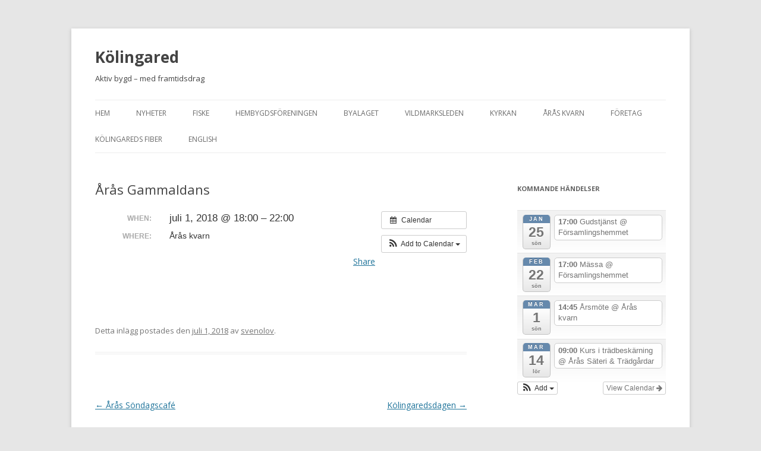

--- FILE ---
content_type: text/html; charset=UTF-8
request_url: http://www.kolingared.se/aktivitet/aras-gammaldans/
body_size: 7811
content:
<!DOCTYPE html>
<!--[if IE 7]>
<html class="ie ie7" lang="sv-SE">
<![endif]-->
<!--[if IE 8]>
<html class="ie ie8" lang="sv-SE">
<![endif]-->
<!--[if !(IE 7) & !(IE 8)]><!-->
<html lang="sv-SE">
<!--<![endif]-->
<head>
<meta charset="UTF-8" />
<meta name="viewport" content="width=device-width" />
<title>Årås Gammaldans | Kölingared</title>
<link rel="profile" href="https://gmpg.org/xfn/11" />
<link rel="pingback" href="http://www.kolingared.se/xmlrpc.php">
<!--[if lt IE 9]>
<script src="http://www.kolingared.se/wp-content/themes/twentytwelve/js/html5.js?ver=3.7.0" type="text/javascript"></script>
<![endif]-->
<meta name='robots' content='max-image-preview:large' />
<link rel='dns-prefetch' href='//fonts.googleapis.com' />
<link rel='dns-prefetch' href='//s.w.org' />
<link href='https://fonts.gstatic.com' crossorigin rel='preconnect' />
<link rel="alternate" type="application/rss+xml" title="Kölingared &raquo; flöde" href="http://www.kolingared.se/feed/" />
<link rel="alternate" type="application/rss+xml" title="Kölingared &raquo; kommentarsflöde" href="http://www.kolingared.se/comments/feed/" />
		<!-- This site uses the Google Analytics by MonsterInsights plugin v9.11.1 - Using Analytics tracking - https://www.monsterinsights.com/ -->
		<!-- Observera: MonsterInsights är för närvarande inte konfigurerat på denna webbplats. Webbplatsägaren måste autentisera med Google Analytics i MonsterInsights inställningspanel. -->
					<!-- No tracking code set -->
				<!-- / Google Analytics by MonsterInsights -->
				<script type="text/javascript">
			window._wpemojiSettings = {"baseUrl":"https:\/\/s.w.org\/images\/core\/emoji\/13.1.0\/72x72\/","ext":".png","svgUrl":"https:\/\/s.w.org\/images\/core\/emoji\/13.1.0\/svg\/","svgExt":".svg","source":{"concatemoji":"http:\/\/www.kolingared.se\/wp-includes\/js\/wp-emoji-release.min.js?ver=5.8.12"}};
			!function(e,a,t){var n,r,o,i=a.createElement("canvas"),p=i.getContext&&i.getContext("2d");function s(e,t){var a=String.fromCharCode;p.clearRect(0,0,i.width,i.height),p.fillText(a.apply(this,e),0,0);e=i.toDataURL();return p.clearRect(0,0,i.width,i.height),p.fillText(a.apply(this,t),0,0),e===i.toDataURL()}function c(e){var t=a.createElement("script");t.src=e,t.defer=t.type="text/javascript",a.getElementsByTagName("head")[0].appendChild(t)}for(o=Array("flag","emoji"),t.supports={everything:!0,everythingExceptFlag:!0},r=0;r<o.length;r++)t.supports[o[r]]=function(e){if(!p||!p.fillText)return!1;switch(p.textBaseline="top",p.font="600 32px Arial",e){case"flag":return s([127987,65039,8205,9895,65039],[127987,65039,8203,9895,65039])?!1:!s([55356,56826,55356,56819],[55356,56826,8203,55356,56819])&&!s([55356,57332,56128,56423,56128,56418,56128,56421,56128,56430,56128,56423,56128,56447],[55356,57332,8203,56128,56423,8203,56128,56418,8203,56128,56421,8203,56128,56430,8203,56128,56423,8203,56128,56447]);case"emoji":return!s([10084,65039,8205,55357,56613],[10084,65039,8203,55357,56613])}return!1}(o[r]),t.supports.everything=t.supports.everything&&t.supports[o[r]],"flag"!==o[r]&&(t.supports.everythingExceptFlag=t.supports.everythingExceptFlag&&t.supports[o[r]]);t.supports.everythingExceptFlag=t.supports.everythingExceptFlag&&!t.supports.flag,t.DOMReady=!1,t.readyCallback=function(){t.DOMReady=!0},t.supports.everything||(n=function(){t.readyCallback()},a.addEventListener?(a.addEventListener("DOMContentLoaded",n,!1),e.addEventListener("load",n,!1)):(e.attachEvent("onload",n),a.attachEvent("onreadystatechange",function(){"complete"===a.readyState&&t.readyCallback()})),(n=t.source||{}).concatemoji?c(n.concatemoji):n.wpemoji&&n.twemoji&&(c(n.twemoji),c(n.wpemoji)))}(window,document,window._wpemojiSettings);
		</script>
		<style type="text/css">
img.wp-smiley,
img.emoji {
	display: inline !important;
	border: none !important;
	box-shadow: none !important;
	height: 1em !important;
	width: 1em !important;
	margin: 0 .07em !important;
	vertical-align: -0.1em !important;
	background: none !important;
	padding: 0 !important;
}
</style>
	<link rel='stylesheet' id='ai1ec_style-css'  href='//www.kolingared.se/wp-content/plugins/all-in-one-event-calendar/cache/161f5ba3_ai1ec_parsed_css.css?ver=3.0.0' type='text/css' media='all' />
<link rel='stylesheet' id='wp-block-library-css'  href='http://www.kolingared.se/wp-includes/css/dist/block-library/style.min.css?ver=5.8.12' type='text/css' media='all' />
<style id='wp-block-library-theme-inline-css' type='text/css'>
#start-resizable-editor-section{display:none}.wp-block-audio figcaption{color:#555;font-size:13px;text-align:center}.is-dark-theme .wp-block-audio figcaption{color:hsla(0,0%,100%,.65)}.wp-block-code{font-family:Menlo,Consolas,monaco,monospace;color:#1e1e1e;padding:.8em 1em;border:1px solid #ddd;border-radius:4px}.wp-block-embed figcaption{color:#555;font-size:13px;text-align:center}.is-dark-theme .wp-block-embed figcaption{color:hsla(0,0%,100%,.65)}.blocks-gallery-caption{color:#555;font-size:13px;text-align:center}.is-dark-theme .blocks-gallery-caption{color:hsla(0,0%,100%,.65)}.wp-block-image figcaption{color:#555;font-size:13px;text-align:center}.is-dark-theme .wp-block-image figcaption{color:hsla(0,0%,100%,.65)}.wp-block-pullquote{border-top:4px solid;border-bottom:4px solid;margin-bottom:1.75em;color:currentColor}.wp-block-pullquote__citation,.wp-block-pullquote cite,.wp-block-pullquote footer{color:currentColor;text-transform:uppercase;font-size:.8125em;font-style:normal}.wp-block-quote{border-left:.25em solid;margin:0 0 1.75em;padding-left:1em}.wp-block-quote cite,.wp-block-quote footer{color:currentColor;font-size:.8125em;position:relative;font-style:normal}.wp-block-quote.has-text-align-right{border-left:none;border-right:.25em solid;padding-left:0;padding-right:1em}.wp-block-quote.has-text-align-center{border:none;padding-left:0}.wp-block-quote.is-large,.wp-block-quote.is-style-large{border:none}.wp-block-search .wp-block-search__label{font-weight:700}.wp-block-group.has-background{padding:1.25em 2.375em;margin-top:0;margin-bottom:0}.wp-block-separator{border:none;border-bottom:2px solid;margin-left:auto;margin-right:auto;opacity:.4}.wp-block-separator:not(.is-style-wide):not(.is-style-dots){width:100px}.wp-block-separator.has-background:not(.is-style-dots){border-bottom:none;height:1px}.wp-block-separator.has-background:not(.is-style-wide):not(.is-style-dots){height:2px}.wp-block-table thead{border-bottom:3px solid}.wp-block-table tfoot{border-top:3px solid}.wp-block-table td,.wp-block-table th{padding:.5em;border:1px solid;word-break:normal}.wp-block-table figcaption{color:#555;font-size:13px;text-align:center}.is-dark-theme .wp-block-table figcaption{color:hsla(0,0%,100%,.65)}.wp-block-video figcaption{color:#555;font-size:13px;text-align:center}.is-dark-theme .wp-block-video figcaption{color:hsla(0,0%,100%,.65)}.wp-block-template-part.has-background{padding:1.25em 2.375em;margin-top:0;margin-bottom:0}#end-resizable-editor-section{display:none}
</style>
<link rel='stylesheet' id='twentytwelve-fonts-css'  href='https://fonts.googleapis.com/css?family=Open+Sans%3A400italic%2C700italic%2C400%2C700&#038;subset=latin%2Clatin-ext&#038;display=fallback' type='text/css' media='all' />
<link rel='stylesheet' id='twentytwelve-style-css'  href='http://www.kolingared.se/wp-content/themes/twentytwelve/style.css?ver=20190507' type='text/css' media='all' />
<link rel='stylesheet' id='twentytwelve-block-style-css'  href='http://www.kolingared.se/wp-content/themes/twentytwelve/css/blocks.css?ver=20190406' type='text/css' media='all' />
<!--[if lt IE 9]>
<link rel='stylesheet' id='twentytwelve-ie-css'  href='http://www.kolingared.se/wp-content/themes/twentytwelve/css/ie.css?ver=20150214' type='text/css' media='all' />
<![endif]-->
<script type='text/javascript' src='http://www.kolingared.se/?ai1ec_render_js=event.js&#038;is_backend=false&#038;ver=3.0.0' id='ai1ec_requirejs-js'></script>
<script type='text/javascript' src='http://www.kolingared.se/wp-includes/js/jquery/jquery.min.js?ver=3.6.0' id='jquery-core-js'></script>
<script type='text/javascript' src='http://www.kolingared.se/wp-includes/js/jquery/jquery-migrate.min.js?ver=3.3.2' id='jquery-migrate-js'></script>
<link rel="https://api.w.org/" href="http://www.kolingared.se/wp-json/" /><link rel="EditURI" type="application/rsd+xml" title="RSD" href="http://www.kolingared.se/xmlrpc.php?rsd" />
<link rel="wlwmanifest" type="application/wlwmanifest+xml" href="http://www.kolingared.se/wp-includes/wlwmanifest.xml" /> 
<meta name="generator" content="WordPress 5.8.12" />
<link rel="canonical" href="http://www.kolingared.se/event/aras-gammaldans/" />
<link rel='shortlink' href='http://www.kolingared.se/?p=2172' />
<link rel="alternate" type="application/json+oembed" href="http://www.kolingared.se/wp-json/oembed/1.0/embed?url=http%3A%2F%2Fwww.kolingared.se%2Fevent%2Faras-gammaldans%2F" />
<link rel="alternate" type="text/xml+oembed" href="http://www.kolingared.se/wp-json/oembed/1.0/embed?url=http%3A%2F%2Fwww.kolingared.se%2Fevent%2Faras-gammaldans%2F&#038;format=xml" />
<meta property="og:url" content="http://www.kolingared.se/aktivitet/aras-gammaldans/" />
<meta property="og:title" content="Årås Gammaldans (2018-07-01)" />
<meta property="og:type" content="article" />
<meta property="og:description" content="" />
<meta property="og:image" content="" />
<meta name="twitter:card" content="summary" />
<meta name="twitter:title" content="Årås Gammaldans (2018-07-01)" />
<meta name="twitter:description" content="No data" />
<meta name="twitter:image" content="" />
<meta property="og:site_name" content="Kölingared" />
<meta property="og:type" content="website" />
<meta property="og:image" content="" />
<meta property="og:title" content="Årås Gammaldans" />
<meta property="og:url" content="http://www.kolingared.se/event/aras-gammaldans/" />
<meta name="tweetmeme-title" content="Årås Gammaldans" />	<style type="text/css" id="twentytwelve-header-css">
			.site-header h1 a,
		.site-header h2 {
			color: #444;
		}
		</style>
	</head>

<body class="ai1ec_event-template-default single single-ai1ec_event postid-2172 wp-embed-responsive custom-font-enabled">
<div id="page" class="hfeed site">
	<header id="masthead" class="site-header" role="banner">
		<hgroup>
			<h1 class="site-title"><a href="http://www.kolingared.se/" title="Kölingared" rel="home">Kölingared</a></h1>
			<h2 class="site-description">Aktiv bygd &#8211; med framtidsdrag</h2>
		</hgroup>

		<nav id="site-navigation" class="main-navigation" role="navigation">
			<button class="menu-toggle">Meny</button>
			<a class="assistive-text" href="#content" title="Hoppa till innehåll">Hoppa till innehåll</a>
			<div class="menu-ej-farm-container"><ul id="menu-ej-farm" class="nav-menu"><li id="menu-item-97" class="menu-item menu-item-type-post_type menu-item-object-page menu-item-home menu-item-97"><a href="http://www.kolingared.se/">Hem</a></li>
<li id="menu-item-111" class="menu-item menu-item-type-post_type menu-item-object-page current_page_parent menu-item-111"><a href="http://www.kolingared.se/nyheter/">Nyheter</a></li>
<li id="menu-item-131" class="menu-item menu-item-type-post_type menu-item-object-page menu-item-131"><a href="http://www.kolingared.se/torbjorn/">Fiske</a></li>
<li id="menu-item-176" class="menu-item menu-item-type-post_type menu-item-object-page menu-item-176"><a href="http://www.kolingared.se/hembygdsforeningen/">Hembygdsföreningen</a></li>
<li id="menu-item-185" class="menu-item menu-item-type-post_type menu-item-object-page menu-item-has-children menu-item-185"><a href="http://www.kolingared.se/byalaget/">Byalaget</a>
<ul class="sub-menu">
	<li id="menu-item-290" class="menu-item menu-item-type-post_type menu-item-object-page menu-item-290"><a href="http://www.kolingared.se/byalaget/verksamhetsplan-2013/">Verksamhetsplan 2020</a></li>
	<li id="menu-item-208" class="menu-item menu-item-type-post_type menu-item-object-page menu-item-208"><a href="http://www.kolingared.se/byalaget/protokoll/">Protokoll</a></li>
	<li id="menu-item-201" class="menu-item menu-item-type-post_type menu-item-object-page menu-item-201"><a href="http://www.kolingared.se/byalaget/utvecklingsplan/">Utvecklingsplan</a></li>
</ul>
</li>
<li id="menu-item-237" class="menu-item menu-item-type-post_type menu-item-object-page menu-item-237"><a href="http://www.kolingared.se/vildmarksleden/">Vildmarksleden</a></li>
<li id="menu-item-253" class="menu-item menu-item-type-post_type menu-item-object-page menu-item-253"><a href="http://www.kolingared.se/svenska-kyrkan/">Kyrkan</a></li>
<li id="menu-item-254" class="menu-item menu-item-type-post_type menu-item-object-page menu-item-254"><a href="http://www.kolingared.se/aras-kvarn/">Årås kvarn</a></li>
<li id="menu-item-449" class="menu-item menu-item-type-post_type menu-item-object-page menu-item-has-children menu-item-449"><a href="http://www.kolingared.se/foretag/">Företag</a>
<ul class="sub-menu">
	<li id="menu-item-455" class="menu-item menu-item-type-post_type menu-item-object-page menu-item-455"><a href="http://www.kolingared.se/foretag/ej-farm-2/">EJ FARM</a></li>
</ul>
</li>
<li id="menu-item-924" class="menu-item menu-item-type-post_type menu-item-object-page menu-item-924"><a href="http://www.kolingared.se/kolingareds-fiber/">Kölingareds fiber</a></li>
<li id="menu-item-1171" class="menu-item menu-item-type-post_type menu-item-object-page menu-item-1171"><a href="http://www.kolingared.se/english/">English</a></li>
</ul></div>		</nav><!-- #site-navigation -->

			</header><!-- #masthead -->

	<div id="main" class="wrapper">

	<div id="primary" class="site-content">
		<div id="content" role="main">

			
				
	<article id="post-2172" class="post-2172 ai1ec_event type-ai1ec_event status-publish hentry">
				<header class="entry-header">
			
						<h1 class="entry-title">Årås Gammaldans</h1>
								</header><!-- .entry-header -->

				<div class="entry-content">
			<div class="timely ai1ec-single-event
	ai1ec-event-id-2172
	ai1ec-event-instance-id-912
		">

<a id="ai1ec-event"></a>

<div class="ai1ec-actions">
	<div class="ai1ec-btn-group-vertical ai1ec-clearfix">
		<a class="ai1ec-calendar-link ai1ec-btn ai1ec-btn-default ai1ec-btn-sm
        ai1ec-tooltip-trigger "
    href="http://www.kolingared.se/kalender/"
    
    data-placement="left"
    title="View all events">
    <i class="ai1ec-fa ai1ec-fa-calendar ai1ec-fa-fw"></i>
    <span class="ai1ec-hidden-xs">Calendar</span>
</a>
	</div>

	<div class="ai1ec-btn-group-vertical ai1ec-clearfix">
							<div class="ai1ec-subscribe-dropdown ai1ec-dropdown ai1ec-btn
	ai1ec-btn-default ai1ec-btn-sm">
	<span role="button" class="ai1ec-dropdown-toggle ai1ec-subscribe"
			data-toggle="ai1ec-dropdown">
		<i class="ai1ec-fa ai1ec-icon-rss ai1ec-fa-lg ai1ec-fa-fw"></i>
		<span class="ai1ec-hidden-xs">
							Add to Calendar
						<span class="ai1ec-caret"></span>
		</span>
	</span>
			<ul class="ai1ec-dropdown-menu ai1ec-pull-right" role="menu">
		<li>
			<a class="ai1ec-tooltip-trigger ai1ec-tooltip-auto" target="_blank"
				data-placement="left" title="Copy this URL for your own Timely calendar or click to add to your rich-text calendar"
				href="http&#x3A;&#x2F;&#x2F;www.kolingared.se&#x2F;&#x3F;plugin&#x3D;all-in-one-event-calendar&amp;controller&#x3D;ai1ec_exporter_controller&amp;action&#x3D;export_events&amp;ai1ec_post_ids&#x3D;2172">
				<i class="ai1ec-fa ai1ec-fa-lg ai1ec-fa-fw ai1ec-icon-timely"></i>
				Add to Timely Calendar
			</a>
		</li>
		<li>
			<a class="ai1ec-tooltip-trigger ai1ec-tooltip-auto" target="_blank"
			  data-placement="left" title="Subscribe to this calendar in your Google Calendar"
			  href="https://www.google.com/calendar/render?cid=http&#x25;3A&#x25;2F&#x25;2Fwww.kolingared.se&#x25;2F&#x25;3Fplugin&#x25;3Dall-in-one-event-calendar&#x25;26controller&#x25;3Dai1ec_exporter_controller&#x25;26action&#x25;3Dexport_events&#x25;26ai1ec_post_ids&#x25;3D2172&#x25;26no_html&#x25;3Dtrue&#x25;26&#x25;26">
				<i class="ai1ec-fa ai1ec-icon-google ai1ec-fa-lg ai1ec-fa-fw"></i>
				Add to Google
			</a>
		</li>
		<li>
			<a class="ai1ec-tooltip-trigger ai1ec-tooltip-auto" target="_blank"
			  data-placement="left" title="Subscribe to this calendar in MS Outlook"
			  href="webcal&#x3A;&#x2F;&#x2F;www.kolingared.se&#x2F;&#x3F;plugin&#x3D;all-in-one-event-calendar&amp;controller&#x3D;ai1ec_exporter_controller&amp;action&#x3D;export_events&amp;ai1ec_post_ids&#x3D;2172&amp;no_html&#x3D;true">
				<i class="ai1ec-fa ai1ec-icon-windows ai1ec-fa-lg ai1ec-fa-fw"></i>
				Add to Outlook
			</a>
		</li>
		<li>
			<a class="ai1ec-tooltip-trigger ai1ec-tooltip-auto" target="_blank"
			  data-placement="left" title="Subscribe to this calendar in Apple Calendar/iCal"
			  href="webcal&#x3A;&#x2F;&#x2F;www.kolingared.se&#x2F;&#x3F;plugin&#x3D;all-in-one-event-calendar&amp;controller&#x3D;ai1ec_exporter_controller&amp;action&#x3D;export_events&amp;ai1ec_post_ids&#x3D;2172&amp;no_html&#x3D;true">
				<i class="ai1ec-fa ai1ec-icon-apple ai1ec-fa-lg ai1ec-fa-fw"></i>
				Add to Apple Calendar
			</a>
		</li>
		<li>
						<a class="ai1ec-tooltip-trigger ai1ec-tooltip-auto"
			  data-placement="left" title="Subscribe to this calendar in another plain-text calendar"
			  href="http&#x3A;&#x2F;&#x2F;www.kolingared.se&#x2F;&#x3F;plugin&#x3D;all-in-one-event-calendar&amp;controller&#x3D;ai1ec_exporter_controller&amp;action&#x3D;export_events&amp;ai1ec_post_ids&#x3D;2172&amp;no_html&#x3D;true">
				<i class="ai1ec-fa ai1ec-icon-calendar ai1ec-fa-fw"></i>
				Add to other calendar
			</a>
		</li>
		<li>
			<a class="ai1ec-tooltip-trigger ai1ec-tooltip-auto"
			  data-placement="left" title=""
			  href="http&#x3A;&#x2F;&#x2F;www.kolingared.se&#x2F;&#x3F;plugin&#x3D;all-in-one-event-calendar&amp;controller&#x3D;ai1ec_exporter_controller&amp;action&#x3D;export_events&amp;ai1ec_post_ids&#x3D;2172&xml=true">
				<i class="ai1ec-fa ai1ec-fa-file-text ai1ec-fa-lg ai1ec-fa-fw"></i>
				Export to XML
			</a>
		</li>
	</ul>
</div>

			</div>

	</div>

			<div class="ai1ec-event-details ai1ec-clearfix">

	<div class="ai1ec-time ai1ec-row">
		<div class="ai1ec-field-label ai1ec-col-sm-3">When:</div>
		<div class="ai1ec-field-value ai1ec-col-sm-9 dt-duration">
			juli 1, 2018 @ 18:00 – 22:00
								</div>
		<div class="ai1ec-hidden dt-start">2018-07-01T18:00:00+02:00</div>
		<div class="ai1ec-hidden dt-end">2018-07-01T22:00:00+02:00</div>
	</div>

			<div class="ai1ec-location ai1ec-row">
			<div class="ai1ec-field-label ai1ec-col-sm-3">Where:</div>
			<div class="ai1ec-field-value ai1ec-col-sm-9 p-location">
				Årås kvarn<br />

			</div>
		</div>
	
	
	
	
	
	
				
				
	</div>
			
	
</div>
<div id="fb_share_1" style="float: right; margin-left: 10px;"><a name="fb_share" type="button" share_url="http://www.kolingared.se/event/aras-gammaldans/" href="http://www.facebook.com/sharer.php">Share</a></div><div><script src="http://static.ak.fbcdn.net/connect.php/js/FB.Share" type="text/javascript"></script></div><div class="tweetmeme_button" style="float: right; margin-left: 10px;"><iframe loading="lazy" src="http://api.tweetmeme.com/button.js?url=http%3A%2F%2Fwww.kolingared.se%2Fevent%2Faras-gammaldans%2F&amp;style=normal" height="61" width="50" frameborder="0" scrolling="no"></iframe></div>
<footer class="timely ai1ec-event-footer">
	</footer>
					</div><!-- .entry-content -->
		
		<footer class="entry-meta">
			Detta inlägg postades den <a href="http://www.kolingared.se/event/aras-gammaldans/" title="11:00" rel="bookmark"><time class="entry-date" datetime="2018-07-01T11:00:37+02:00">juli 1, 2018</time></a><span class="by-author"> av <span class="author vcard"><a class="url fn n" href="http://www.kolingared.se/author/svenolov/" title="Visa alla inlägg av svenolov" rel="author">svenolov</a></span></span>.								</footer><!-- .entry-meta -->
	</article><!-- #post -->

				<nav class="nav-single">
					<h3 class="assistive-text">Inläggsnavigering</h3>
					<span class="nav-previous"><a href="http://www.kolingared.se/event/aras-sondagscafe-5/" rel="prev"><span class="meta-nav">&larr;</span> Årås Söndagscafé</a></span>
					<span class="nav-next"><a href="http://www.kolingared.se/event/kolingaredsdagen-5/" rel="next">Kölingaredsdagen <span class="meta-nav">&rarr;</span></a></span>
				</nav><!-- .nav-single -->

				
<div id="comments" class="comments-area">

	
	
	
</div><!-- #comments .comments-area -->

			
		</div><!-- #content -->
	</div><!-- #primary -->


			<div id="secondary" class="widget-area" role="complementary">
			<aside id="ai1ec_agenda_widget-8" class="widget widget_ai1ec_agenda_widget">

	<h3 class="widget-title">Kommande händelser</h3>

<style>
<!--

-->
</style>
<div class="timely ai1ec-agenda-widget-view ai1ec-clearfix">

			<div>
													<div class="ai1ec-date
					">
					<a class="ai1ec-date-title ai1ec-load-view"
						href="http&#x3A;&#x2F;&#x2F;www.kolingared.se&#x2F;kalender&#x2F;action&#x7E;oneday&#x2F;exact_date&#x7E;25-1-2026&#x2F;">
						<div class="ai1ec-month">jan</div>
						<div class="ai1ec-day">25</div>
						<div class="ai1ec-weekday">sön</div>
											</a>
					<div class="ai1ec-date-events">
													 																					<div class="ai1ec-event
									ai1ec-event-id-3268
									ai1ec-event-instance-id-1484
									">

									<a href="http&#x3A;&#x2F;&#x2F;www.kolingared.se&#x2F;event&#x2F;gudstjanst-31&#x2F;&#x3F;instance_id&#x3D;1484"
										class="ai1ec-popup-trigger ai1ec-load-event">
																					<span class="ai1ec-event-time">
												17:00
											</span>
										
										<span class="ai1ec-event-title">
											Gudstj&auml;nst
																							<span class="ai1ec-event-location"
													>@ Församlingshemmet</span>
																					</span>
									</a>

									<div class="ai1ec-popover ai1ec-popup 
	ai1ec-event-instance-id-1484">

		
	<span class="ai1ec-popup-title">
		<a href="http&#x3A;&#x2F;&#x2F;www.kolingared.se&#x2F;event&#x2F;gudstjanst-31&#x2F;&#x3F;instance_id&#x3D;1484"
		   class="ai1ec-load-event"
			>Gudstj&auml;nst</a>
					<span class="ai1ec-event-location"
				>@ Församlingshemmet</span>
					</span>

	
	<div class="ai1ec-event-time">
					jan 25 @ 17:00
			</div>

	
			<div class="ai1ec-popup-excerpt">&nbsp;</div>
	
</div>

								</div>
							 						 					</div>
				</div>
							<div class="ai1ec-date
					">
					<a class="ai1ec-date-title ai1ec-load-view"
						href="http&#x3A;&#x2F;&#x2F;www.kolingared.se&#x2F;kalender&#x2F;action&#x7E;oneday&#x2F;exact_date&#x7E;22-2-2026&#x2F;">
						<div class="ai1ec-month">feb</div>
						<div class="ai1ec-day">22</div>
						<div class="ai1ec-weekday">sön</div>
											</a>
					<div class="ai1ec-date-events">
													 																					<div class="ai1ec-event
									ai1ec-event-id-3269
									ai1ec-event-instance-id-1485
									">

									<a href="http&#x3A;&#x2F;&#x2F;www.kolingared.se&#x2F;event&#x2F;massa-25&#x2F;&#x3F;instance_id&#x3D;1485"
										class="ai1ec-popup-trigger ai1ec-load-event">
																					<span class="ai1ec-event-time">
												17:00
											</span>
										
										<span class="ai1ec-event-title">
											M&auml;ssa
																							<span class="ai1ec-event-location"
													>@ Församlingshemmet</span>
																					</span>
									</a>

									<div class="ai1ec-popover ai1ec-popup 
	ai1ec-event-instance-id-1485">

		
	<span class="ai1ec-popup-title">
		<a href="http&#x3A;&#x2F;&#x2F;www.kolingared.se&#x2F;event&#x2F;massa-25&#x2F;&#x3F;instance_id&#x3D;1485"
		   class="ai1ec-load-event"
			>M&auml;ssa</a>
					<span class="ai1ec-event-location"
				>@ Församlingshemmet</span>
					</span>

	
	<div class="ai1ec-event-time">
					feb 22 @ 17:00
			</div>

	
			<div class="ai1ec-popup-excerpt">&nbsp;</div>
	
</div>

								</div>
							 						 					</div>
				</div>
							<div class="ai1ec-date
					">
					<a class="ai1ec-date-title ai1ec-load-view"
						href="http&#x3A;&#x2F;&#x2F;www.kolingared.se&#x2F;kalender&#x2F;action&#x7E;oneday&#x2F;exact_date&#x7E;1-3-2026&#x2F;">
						<div class="ai1ec-month">mar</div>
						<div class="ai1ec-day">1</div>
						<div class="ai1ec-weekday">sön</div>
											</a>
					<div class="ai1ec-date-events">
													 																					<div class="ai1ec-event
									ai1ec-event-id-3275
									ai1ec-event-instance-id-1489
									">

									<a href="http&#x3A;&#x2F;&#x2F;www.kolingared.se&#x2F;event&#x2F;arsmote-6&#x2F;&#x3F;instance_id&#x3D;1489"
										class="ai1ec-popup-trigger ai1ec-load-event">
																					<span class="ai1ec-event-time">
												14:45
											</span>
										
										<span class="ai1ec-event-title">
											&Aring;rsm&ouml;te
																							<span class="ai1ec-event-location"
													>@ Årås kvarn</span>
																					</span>
									</a>

									<div class="ai1ec-popover ai1ec-popup 
	ai1ec-event-instance-id-1489">

		
	<span class="ai1ec-popup-title">
		<a href="http&#x3A;&#x2F;&#x2F;www.kolingared.se&#x2F;event&#x2F;arsmote-6&#x2F;&#x3F;instance_id&#x3D;1489"
		   class="ai1ec-load-event"
			>&Aring;rsm&ouml;te</a>
					<span class="ai1ec-event-location"
				>@ Årås kvarn</span>
					</span>

	
	<div class="ai1ec-event-time">
					mar 1 @ 14:45
			</div>

			<a class="ai1ec-load-event"
			href="http&#x3A;&#x2F;&#x2F;www.kolingared.se&#x2F;event&#x2F;arsmote-6&#x2F;&#x3F;instance_id&#x3D;1489">
			<div class="ai1ec-event-avatar timely  ai1ec-content_img ai1ec-portrait"><img src="https://www.arassateri.se/wp-content/uploads/2025/02/Foto-2025-12-08-11-42-44.png" alt="Årsmöte @ Årås kvarn"  /></div>
		</a>
	
	
</div>

								</div>
							 						 					</div>
				</div>
							<div class="ai1ec-date
					">
					<a class="ai1ec-date-title ai1ec-load-view"
						href="http&#x3A;&#x2F;&#x2F;www.kolingared.se&#x2F;kalender&#x2F;action&#x7E;oneday&#x2F;exact_date&#x7E;14-3-2026&#x2F;">
						<div class="ai1ec-month">mar</div>
						<div class="ai1ec-day">14</div>
						<div class="ai1ec-weekday">lör</div>
											</a>
					<div class="ai1ec-date-events">
													 																					<div class="ai1ec-event
									ai1ec-event-id-3276
									ai1ec-event-instance-id-1490
									">

									<a href="http&#x3A;&#x2F;&#x2F;www.kolingared.se&#x2F;event&#x2F;kurs-i-tradbeskarning&#x2F;&#x3F;instance_id&#x3D;1490"
										class="ai1ec-popup-trigger ai1ec-load-event">
																					<span class="ai1ec-event-time">
												09:00
											</span>
										
										<span class="ai1ec-event-title">
											Kurs i tr&auml;dbesk&auml;rning
																							<span class="ai1ec-event-location"
													>@ Årås Säteri &amp; Trädgårdar</span>
																					</span>
									</a>

									<div class="ai1ec-popover ai1ec-popup 
	ai1ec-event-instance-id-1490">

		
	<span class="ai1ec-popup-title">
		<a href="http&#x3A;&#x2F;&#x2F;www.kolingared.se&#x2F;event&#x2F;kurs-i-tradbeskarning&#x2F;&#x3F;instance_id&#x3D;1490"
		   class="ai1ec-load-event"
			>Kurs i tr&auml;dbesk&auml;rning</a>
					<span class="ai1ec-event-location"
				>@ Årås Säteri &amp; Trädgårdar</span>
					</span>

	
	<div class="ai1ec-event-time">
					mar 14 @ 09:00 – 16:00
			</div>

	
			<div class="ai1ec-popup-excerpt">Kurs i trädbeskärning Välkomna till en dag i Årås säteripark där vi beskär våra fruktträd under ledning och guidning av Trädgårdsmästare Elina Reiver. Vi börjar dagen med en teoretisk del innan vi tar oss ut[...]</div>
	
</div>

								</div>
							 						 					</div>
				</div>
			 		</div>
	 
			<div class="ai1ec-subscribe-buttons-widget">
							<a class="ai1ec-btn ai1ec-btn-default ai1ec-btn-xs ai1ec-pull-right
					ai1ec-calendar-link"
					href="http&#x3A;&#x2F;&#x2F;www.kolingared.se&#x2F;kalender&#x2F;">
					View Calendar
					<i class="ai1ec-fa ai1ec-fa-arrow-right"></i>
				</a>
			
							<div class="ai1ec-subscribe-dropdown ai1ec-dropdown ai1ec-btn
	ai1ec-btn-default ai1ec-btn-xs">
	<span role="button" class="ai1ec-dropdown-toggle ai1ec-subscribe"
			data-toggle="ai1ec-dropdown">
		<i class="ai1ec-fa ai1ec-icon-rss ai1ec-fa-lg ai1ec-fa-fw"></i>
		<span class="ai1ec-hidden-xs">
							Add
						<span class="ai1ec-caret"></span>
		</span>
	</span>
			<ul class="ai1ec-dropdown-menu ai1ec-pull-left" role="menu">
		<li>
			<a class="ai1ec-tooltip-trigger ai1ec-tooltip-auto" target="_blank"
				data-placement="right" title="Copy this URL for your own Timely calendar or click to add to your rich-text calendar"
				href="http&#x3A;&#x2F;&#x2F;www.kolingared.se&#x2F;&#x3F;plugin&#x3D;all-in-one-event-calendar&amp;controller&#x3D;ai1ec_exporter_controller&amp;action&#x3D;export_events">
				<i class="ai1ec-fa ai1ec-fa-lg ai1ec-fa-fw ai1ec-icon-timely"></i>
				Add to Timely Calendar
			</a>
		</li>
		<li>
			<a class="ai1ec-tooltip-trigger ai1ec-tooltip-auto" target="_blank"
			  data-placement="right" title="Subscribe to this calendar in your Google Calendar"
			  href="https://www.google.com/calendar/render?cid=http&#x25;3A&#x25;2F&#x25;2Fwww.kolingared.se&#x25;2F&#x25;3Fplugin&#x25;3Dall-in-one-event-calendar&#x25;26controller&#x25;3Dai1ec_exporter_controller&#x25;26action&#x25;3Dexport_events&#x25;26no_html&#x25;3Dtrue&#x25;26&#x25;26">
				<i class="ai1ec-fa ai1ec-icon-google ai1ec-fa-lg ai1ec-fa-fw"></i>
				Add to Google
			</a>
		</li>
		<li>
			<a class="ai1ec-tooltip-trigger ai1ec-tooltip-auto" target="_blank"
			  data-placement="right" title="Subscribe to this calendar in MS Outlook"
			  href="webcal&#x3A;&#x2F;&#x2F;www.kolingared.se&#x2F;&#x3F;plugin&#x3D;all-in-one-event-calendar&amp;controller&#x3D;ai1ec_exporter_controller&amp;action&#x3D;export_events&amp;no_html&#x3D;true">
				<i class="ai1ec-fa ai1ec-icon-windows ai1ec-fa-lg ai1ec-fa-fw"></i>
				Add to Outlook
			</a>
		</li>
		<li>
			<a class="ai1ec-tooltip-trigger ai1ec-tooltip-auto" target="_blank"
			  data-placement="right" title="Subscribe to this calendar in Apple Calendar/iCal"
			  href="webcal&#x3A;&#x2F;&#x2F;www.kolingared.se&#x2F;&#x3F;plugin&#x3D;all-in-one-event-calendar&amp;controller&#x3D;ai1ec_exporter_controller&amp;action&#x3D;export_events&amp;no_html&#x3D;true">
				<i class="ai1ec-fa ai1ec-icon-apple ai1ec-fa-lg ai1ec-fa-fw"></i>
				Add to Apple Calendar
			</a>
		</li>
		<li>
						<a class="ai1ec-tooltip-trigger ai1ec-tooltip-auto"
			  data-placement="right" title="Subscribe to this calendar in another plain-text calendar"
			  href="http&#x3A;&#x2F;&#x2F;www.kolingared.se&#x2F;&#x3F;plugin&#x3D;all-in-one-event-calendar&amp;controller&#x3D;ai1ec_exporter_controller&amp;action&#x3D;export_events&amp;no_html&#x3D;true">
				<i class="ai1ec-fa ai1ec-icon-calendar ai1ec-fa-fw"></i>
				Add to other calendar
			</a>
		</li>
		<li>
			<a class="ai1ec-tooltip-trigger ai1ec-tooltip-auto"
			  data-placement="right" title=""
			  href="http&#x3A;&#x2F;&#x2F;www.kolingared.se&#x2F;&#x3F;plugin&#x3D;all-in-one-event-calendar&amp;controller&#x3D;ai1ec_exporter_controller&amp;action&#x3D;export_events&xml=true">
				<i class="ai1ec-fa ai1ec-fa-file-text ai1ec-fa-lg ai1ec-fa-fw"></i>
				Export to XML
			</a>
		</li>
	</ul>
</div>

					</div>
	 
</div>



</aside><aside id="archives-2" class="widget widget_archive"><h3 class="widget-title">Arkiv</h3>
			<ul>
					<li><a href='http://www.kolingared.se/2025/11/'>november 2025</a></li>
	<li><a href='http://www.kolingared.se/2025/07/'>juli 2025</a></li>
	<li><a href='http://www.kolingared.se/2025/06/'>juni 2025</a></li>
	<li><a href='http://www.kolingared.se/2025/02/'>februari 2025</a></li>
	<li><a href='http://www.kolingared.se/2024/11/'>november 2024</a></li>
	<li><a href='http://www.kolingared.se/2024/08/'>augusti 2024</a></li>
	<li><a href='http://www.kolingared.se/2024/06/'>juni 2024</a></li>
	<li><a href='http://www.kolingared.se/2024/05/'>maj 2024</a></li>
	<li><a href='http://www.kolingared.se/2023/12/'>december 2023</a></li>
	<li><a href='http://www.kolingared.se/2023/07/'>juli 2023</a></li>
	<li><a href='http://www.kolingared.se/2023/05/'>maj 2023</a></li>
	<li><a href='http://www.kolingared.se/2022/12/'>december 2022</a></li>
	<li><a href='http://www.kolingared.se/2022/07/'>juli 2022</a></li>
	<li><a href='http://www.kolingared.se/2022/05/'>maj 2022</a></li>
	<li><a href='http://www.kolingared.se/2022/04/'>april 2022</a></li>
	<li><a href='http://www.kolingared.se/2022/02/'>februari 2022</a></li>
	<li><a href='http://www.kolingared.se/2022/01/'>januari 2022</a></li>
	<li><a href='http://www.kolingared.se/2021/12/'>december 2021</a></li>
	<li><a href='http://www.kolingared.se/2021/08/'>augusti 2021</a></li>
	<li><a href='http://www.kolingared.se/2021/07/'>juli 2021</a></li>
	<li><a href='http://www.kolingared.se/2021/04/'>april 2021</a></li>
	<li><a href='http://www.kolingared.se/2021/03/'>mars 2021</a></li>
	<li><a href='http://www.kolingared.se/2021/02/'>februari 2021</a></li>
	<li><a href='http://www.kolingared.se/2020/12/'>december 2020</a></li>
	<li><a href='http://www.kolingared.se/2020/11/'>november 2020</a></li>
	<li><a href='http://www.kolingared.se/2020/10/'>oktober 2020</a></li>
	<li><a href='http://www.kolingared.se/2020/09/'>september 2020</a></li>
	<li><a href='http://www.kolingared.se/2020/08/'>augusti 2020</a></li>
	<li><a href='http://www.kolingared.se/2020/07/'>juli 2020</a></li>
	<li><a href='http://www.kolingared.se/2020/06/'>juni 2020</a></li>
	<li><a href='http://www.kolingared.se/2020/05/'>maj 2020</a></li>
	<li><a href='http://www.kolingared.se/2019/12/'>december 2019</a></li>
	<li><a href='http://www.kolingared.se/2019/05/'>maj 2019</a></li>
	<li><a href='http://www.kolingared.se/2018/03/'>mars 2018</a></li>
	<li><a href='http://www.kolingared.se/2018/02/'>februari 2018</a></li>
	<li><a href='http://www.kolingared.se/2017/09/'>september 2017</a></li>
	<li><a href='http://www.kolingared.se/2017/08/'>augusti 2017</a></li>
	<li><a href='http://www.kolingared.se/2017/06/'>juni 2017</a></li>
	<li><a href='http://www.kolingared.se/2017/03/'>mars 2017</a></li>
	<li><a href='http://www.kolingared.se/2017/02/'>februari 2017</a></li>
	<li><a href='http://www.kolingared.se/2017/01/'>januari 2017</a></li>
	<li><a href='http://www.kolingared.se/2016/12/'>december 2016</a></li>
	<li><a href='http://www.kolingared.se/2016/11/'>november 2016</a></li>
	<li><a href='http://www.kolingared.se/2016/08/'>augusti 2016</a></li>
	<li><a href='http://www.kolingared.se/2016/07/'>juli 2016</a></li>
	<li><a href='http://www.kolingared.se/2016/05/'>maj 2016</a></li>
	<li><a href='http://www.kolingared.se/2016/03/'>mars 2016</a></li>
	<li><a href='http://www.kolingared.se/2016/02/'>februari 2016</a></li>
	<li><a href='http://www.kolingared.se/2016/01/'>januari 2016</a></li>
	<li><a href='http://www.kolingared.se/2015/12/'>december 2015</a></li>
	<li><a href='http://www.kolingared.se/2015/08/'>augusti 2015</a></li>
	<li><a href='http://www.kolingared.se/2015/07/'>juli 2015</a></li>
	<li><a href='http://www.kolingared.se/2015/05/'>maj 2015</a></li>
	<li><a href='http://www.kolingared.se/2015/04/'>april 2015</a></li>
	<li><a href='http://www.kolingared.se/2015/03/'>mars 2015</a></li>
	<li><a href='http://www.kolingared.se/2015/02/'>februari 2015</a></li>
	<li><a href='http://www.kolingared.se/2015/01/'>januari 2015</a></li>
	<li><a href='http://www.kolingared.se/2014/12/'>december 2014</a></li>
	<li><a href='http://www.kolingared.se/2014/11/'>november 2014</a></li>
	<li><a href='http://www.kolingared.se/2014/10/'>oktober 2014</a></li>
	<li><a href='http://www.kolingared.se/2014/09/'>september 2014</a></li>
	<li><a href='http://www.kolingared.se/2014/08/'>augusti 2014</a></li>
	<li><a href='http://www.kolingared.se/2014/07/'>juli 2014</a></li>
	<li><a href='http://www.kolingared.se/2014/06/'>juni 2014</a></li>
	<li><a href='http://www.kolingared.se/2014/05/'>maj 2014</a></li>
	<li><a href='http://www.kolingared.se/2014/04/'>april 2014</a></li>
	<li><a href='http://www.kolingared.se/2014/03/'>mars 2014</a></li>
	<li><a href='http://www.kolingared.se/2014/02/'>februari 2014</a></li>
	<li><a href='http://www.kolingared.se/2014/01/'>januari 2014</a></li>
	<li><a href='http://www.kolingared.se/2013/12/'>december 2013</a></li>
	<li><a href='http://www.kolingared.se/2013/11/'>november 2013</a></li>
	<li><a href='http://www.kolingared.se/2013/10/'>oktober 2013</a></li>
	<li><a href='http://www.kolingared.se/2013/09/'>september 2013</a></li>
	<li><a href='http://www.kolingared.se/2013/08/'>augusti 2013</a></li>
	<li><a href='http://www.kolingared.se/2013/07/'>juli 2013</a></li>
	<li><a href='http://www.kolingared.se/2013/06/'>juni 2013</a></li>
	<li><a href='http://www.kolingared.se/2013/05/'>maj 2013</a></li>
	<li><a href='http://www.kolingared.se/2013/04/'>april 2013</a></li>
	<li><a href='http://www.kolingared.se/2013/03/'>mars 2013</a></li>
			</ul>

			</aside><aside id="categories-2" class="widget widget_categories"><h3 class="widget-title">Kategorier</h3>
			<ul>
					<li class="cat-item cat-item-1"><a href="http://www.kolingared.se/category/allmant/">Allmänt</a>
</li>
			</ul>

			</aside>		</div><!-- #secondary -->
		</div><!-- #main .wrapper -->
	<footer id="colophon" role="contentinfo">
		<div class="site-info">
									<a href="https://wordpress.org/" class="imprint" title="Semantisk personlig publiceringsplattform">
				Drivs med WordPress			</a>
		</div><!-- .site-info -->
	</footer><!-- #colophon -->
</div><!-- #page -->

<script type='text/javascript' src='http://www.kolingared.se/wp-content/themes/twentytwelve/js/navigation.js?ver=20141205' id='twentytwelve-navigation-js'></script>
<script type='text/javascript' src='http://www.kolingared.se/wp-includes/js/wp-embed.min.js?ver=5.8.12' id='wp-embed-js'></script>
</body>
</html>
